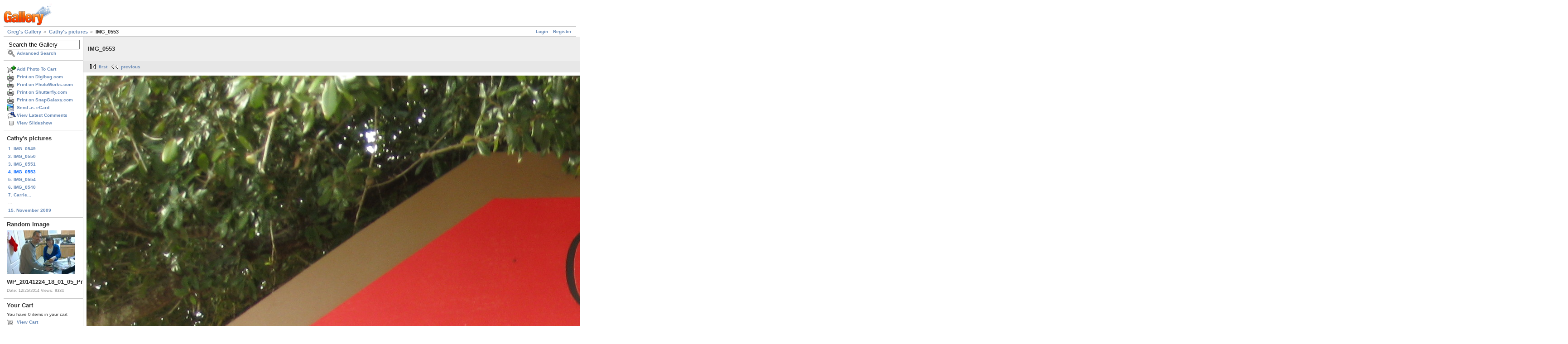

--- FILE ---
content_type: text/html; charset=UTF-8
request_url: https://gregstoll.dyndns.org/gallery2/v/cathy/IMG_0553.JPG.html?g2_imageViewsIndex=1
body_size: 3265
content:
<!DOCTYPE html PUBLIC "-//W3C//DTD XHTML 1.0 Strict//EN" "http://www.w3.org/TR/xhtml1/DTD/xhtml1-strict.dtd">
<html lang="en-US" xmlns="http://www.w3.org/1999/xhtml">
<head>
<link rel="stylesheet" type="text/css" href="/gallery2/main.php?g2_view=imageframe.CSS&amp;g2_frames=none"/>

<link rel="stylesheet" type="text/css" href="/gallery2/modules/core/data/gallery.css"/>
<link rel="stylesheet" type="text/css" href="/gallery2/modules/icons/iconpacks/paularmstrongdesigns/icons.css"/>
<link rel="alternate" type="application/rss+xml" title="Photo RSS" href="/gallery2/main.php?g2_view=slideshow.SlideshowMediaRss&amp;g2_itemId=12796"/>
<script type="text/javascript" src="https://gregstoll.dyndns.org/gallery2/main.php?g2_view=core.CombinedJavascript&amp;g2_key=fa95332dfcc53544ae3688a835fdd98b"></script>
<script type="text/javascript" src="/gallery2/main.php?g2_view=slideshow.DownloadPicLens&amp;g2_file=js&amp;g2_v=1.3.1.14221"></script>
<meta http-equiv="Content-Type" content="text/html; charset=UTF-8"/>
<title>IMG_0553</title>
<link rel="stylesheet" type="text/css" href="/gallery2/themes/matrix/theme.css"/>
</head>
<body class="gallery">
<div id="gallery" class="safari">
<div id="gsHeader">
<a href="/gallery2/main.php"><img src="/gallery2/images/galleryLogo_sm.gif"
width="107" height="48" alt=""/></a>
</div>
<div id="gsNavBar" class="gcBorder1">
<div class="gbSystemLinks">
<span class="block-core-SystemLink">
<a href="/gallery2/main.php?g2_view=core.UserAdmin&amp;g2_subView=core.UserLogin&amp;g2_return=%2Fgallery2%2Fv%2Fcathy%2FIMG_0553.JPG.html%3Fg2_imageViewsIndex%3D1%26">Login</a>
</span>

<span class="block-core-SystemLink">
<a href="/gallery2/main.php?g2_view=core.UserAdmin&amp;g2_subView=register.UserSelfRegistration&amp;g2_return=%2Fgallery2%2Fv%2Fcathy%2FIMG_0553.JPG.html%3Fg2_imageViewsIndex%3D1%26">Register</a>
</span>



</div>
<div class="gbBreadCrumb">
<div class="block-core-BreadCrumb">
<a href="/gallery2/main.php?g2_highlightId=12783" class="BreadCrumb-1">
Greg's Gallery</a>
<a href="/gallery2/v/cathy/?g2_highlightId=12796" class="BreadCrumb-2">
Cathy's pictures</a>
<span class="BreadCrumb-3">
IMG_0553</span>
</div>
</div>
</div>
<table width="100%" cellspacing="0" cellpadding="0">
<tr valign="top">
<td id="gsSidebarCol">
<div id="gsSidebar" class="gcBorder1">

<div class="block-search-SearchBlock gbBlock">
<form id="search_SearchBlock" action="/gallery2/main.php" method="get" onsubmit="return search_SearchBlock_checkForm()">
<div>
<input type="hidden" name="g2_return" value="/gallery2/v/cathy/IMG_0553.JPG.html?g2_imageViewsIndex=1"/>
<input type="hidden" name="g2_formUrl" value="/gallery2/v/cathy/IMG_0553.JPG.html?g2_imageViewsIndex=1"/>
<input type="hidden" name="g2_authToken" value="888abb54fefa"/>

<input type="hidden" name="g2_view" value="search.SearchScan"/>
<input type="hidden" name="g2_form[formName]" value="search_SearchBlock"/>
<input type="text" id="searchCriteria" size="18"
name="g2_form[searchCriteria]"
value="Search the Gallery"
onfocus="search_SearchBlock_focus()"
onblur="search_SearchBlock_blur()"
class="textbox"/>
<input type="hidden" name="g2_form[useDefaultSettings]" value="1" />
</div>
<div>
<a href="/gallery2/main.php?g2_view=search.SearchScan&amp;g2_form%5BuseDefaultSettings%5D=1&amp;g2_return=%2Fgallery2%2Fv%2Fcathy%2FIMG_0553.JPG.html%3Fg2_imageViewsIndex%3D1%26"
class="gbAdminLink gbLink-search_SearchScan advanced">Advanced Search</a>
</div>
</form>
</div>
<div class="block-core-ItemLinks gbBlock">
<a href="/gallery2/main.php?g2_controller=cart.AddToCart&amp;g2_itemId=12796&amp;g2_return=%2Fgallery2%2Fv%2Fcathy%2FIMG_0553.JPG.html%3Fg2_imageViewsIndex%3D1%26" class="gbAdminLink gbLink-cart_AddToCart">Add Photo To Cart</a>
<a href="/gallery2/main.php?g2_view=digibug.DigibugPrintPhotos&amp;g2_itemId=12796&amp;g2_returnUrl=https%3A%2F%2Fgregstoll.dyndns.org%2Fgallery2%2Fmain.php%3Fg2_path%3Dcathy%2FIMG_0553.JPG.html%26g2_imageViewsIndex%3D1&amp;g2_authToken=888abb54fefa" class="gbAdminLink gbLink-digibug_DigibugPrintPhotos">Print on Digibug.com</a>
<a href="/gallery2/main.php?g2_controller=photoaccess.PrintPhoto&amp;g2_itemId=12796&amp;g2_returnUrl=https%3A%2F%2Fgregstoll.dyndns.org%2Fgallery2%2Fmain.php%3Fg2_path%3Dcathy%2FIMG_0553.JPG.html%26g2_imageViewsIndex%3D1" class="gbAdminLink gbLink-photoaccess_PrintPhoto">Print on PhotoWorks.com</a>
<a href="/gallery2/main.php?g2_view=shutterfly.PrintPhotos&amp;g2_itemId=12796&amp;g2_returnUrl=https%3A%2F%2Fgregstoll.dyndns.org%2Fgallery2%2Fmain.php%3Fg2_path%3Dcathy%2FIMG_0553.JPG.html%26g2_imageViewsIndex%3D1&amp;g2_authToken=888abb54fefa" class="gbAdminLink gbLink-shutterfly_PrintPhotos">Print on Shutterfly.com</a>
<a href="/gallery2/main.php?g2_controller=snapgalaxy.SnapGalaxyPrintPhotos&amp;g2_itemId=12796&amp;g2_returnUrl=https%3A%2F%2Fgregstoll.dyndns.org%2Fgallery2%2Fmain.php%3Fg2_path%3Dcathy%2FIMG_0553.JPG.html%26g2_imageViewsIndex%3D1" class="gbAdminLink gbLink-snapgalaxy_SnapGalaxyPrintPhotos">Print on SnapGalaxy.com</a>
<a href="/gallery2/main.php?g2_view=ecard.SendEcard&amp;g2_itemId=12796&amp;g2_return=%2Fgallery2%2Fv%2Fcathy%2FIMG_0553.JPG.html%3Fg2_imageViewsIndex%3D1%26" class="gbAdminLink gbLink-ecard_SendEcard">Send as eCard</a>
<a href="/gallery2/main.php?g2_view=comment.ShowAllComments&amp;g2_itemId=12796&amp;g2_return=%2Fgallery2%2Fv%2Fcathy%2FIMG_0553.JPG.html%3Fg2_imageViewsIndex%3D1%26" class="gbAdminLink gbLink-comment_ShowAllComments">View Latest Comments</a>
<a href="/gallery2/main.php?g2_view=slideshow.Slideshow&amp;g2_itemId=12796" onclick="var p=PicLensLite;p.setCallbacks({onNoPlugins:function(){location.href='https://gregstoll.dyndns.org/gallery2/main.php?g2_view=slideshow.Slideshow&amp;g2_itemId=12796'}});p.setLiteURLs({swf:'https://gregstoll.dyndns.org/gallery2/main.php?g2_view=slideshow.DownloadPicLens&amp;g2_file=swf&amp;g2_v=1.3.1.14221'});p.start({feedUrl:'https://gregstoll.dyndns.org/gallery2/main.php?g2_view=slideshow.SlideshowMediaRss&amp;g2_itemId=12796', guid:12796, pid:'2PWfB4lurT4g', delay:10});return false" class="gbAdminLink gbLink-slideshow_Slideshow">View Slideshow</a>
</div>


<div class="block-core-PeerList gbBlock">
<h3 class="parent"> Cathy's pictures </h3>
<a href="/gallery2/v/cathy/IMG_0549.JPG.html">
1. IMG_0549
</a>
<a href="/gallery2/v/cathy/IMG_0550.JPG.html">
2. IMG_0550
</a>
<a href="/gallery2/v/cathy/IMG_0551.JPG.html">
3. IMG_0551
</a>
<span class="current">
4. IMG_0553
</span>
<a href="/gallery2/v/cathy/IMG_0554.JPG.html">
5. IMG_0554
</a>
<a href="/gallery2/v/cathy/IMG_0540.JPG.html">
6. IMG_0540
</a>
<a href="/gallery2/v/cathy/Carrie+Turkey+Trot+09.JPG.html">
7. Carrie...
</a>
<span class="neck">...</span>
<a href="/gallery2/v/cathy/November+2009.JPG.html">
15. November 2009
</a>
</div>


<div class="block-imageblock-ImageBlock gbBlock">
<div class="one-image">
<h3> Random Image </h3>
<a href="/gallery2/v/randomQ42014/WP_20141224_18_01_05_Pro_2.jpg.html">

<img src="/gallery2/d/27104-4/WP_20141224_18_01_05_Pro_2.jpg" width="150" height="96" class="giThumbnail gcPhotoImage" alt="WP_20141224_18_01_05_Pro_2"/>
 </a> <h4 class="giDescription">
WP_20141224_18_01_05_Pro_2
</h4>
<p class="giInfo">
<span class="summary">
Date: 12/25/2014
</span>
<span class="summary">
Views: 9334
</span>
</p>
</div>
</div>


<div class="block-cart-ShowCart gbBlock">
<h3> Your Cart </h3>
<p>
You have 0 items in your cart
</p>
<a class="gbAdminLink gbLink-cart_ViewCart" href="/gallery2/main.php?g2_view=cart.ViewCart&amp;g2_itemId=12796">View Cart</a>
</div>
</div>
</td>
<td>
<div id="gsContent">
<div class="gbBlock gcBackground1">
<table width="100%">
<tr>
<td>
<h2> IMG_0553 </h2>
</td>
<td style="width: 30%">
<div class="block-core-ItemInfo giInfo">
<div class="date summary">
Date: 11/27/2009
</div>
</div>
<div class="block-core-PhotoSizes giInfo">
Size: 
<select onchange="if (this.value) { newLocation = this.value; this.options[0].selected = true; location.href= newLocation; }">
<option value="/gallery2/v/cathy/IMG_0553.JPG.html?g2_imageViewsIndex=0">
640x480
</option>
<option value="/gallery2/v/cathy/IMG_0553.JPG.html?g2_imageViewsIndex=1" selected="selected">
3264x2448
</option>
</select>
<br/>
Full size: 
<a href="/gallery2/v/cathy/IMG_0553.JPG.html?g2_imageViewsIndex=1">
3264x2448

</a>
<br/>
</div>
</td>
</tr>
</table>
</div>
<div class="gbBlock gcBackground2 gbNavigator">
<div class="block-core-Navigator">
<div class="next-and-last">
    <a href="/gallery2/v/cathy/IMG_0554.JPG.html" class="next">next</a><a href="/gallery2/v/cathy/November+2009.JPG.html" class="last">last</a>
</div>
<div class="first-and-previous">
<a href="/gallery2/v/cathy/IMG_0549.JPG.html" class="first">first</a>    <a href="/gallery2/v/cathy/IMG_0551.JPG.html" class="previous">previous</a>
</div>
</div>
</div>
<div id="gsImageView" class="gbBlock">

<a href="/gallery2/v/cathy/IMG_0553.JPG.html">
<img src="/gallery2/d/12796-1/IMG_0553.JPG" width="3264" height="2448" id="IFid1" class="ImageFrame_none gcPhotoImage" alt="IMG_0553"/>
</a>

</div>
  

  
<script type="text/javascript">
// <![CDATA[
function exifSwitchDetailMode(num, itemId, mode) {
url = '/gallery2/main.php?g2_view=exif.SwitchDetailMode&g2_itemId=__ITEMID__&g2_mode=__MODE__&g2_blockNum=__NUM__';
document.getElementById('ExifInfoLabel' + num).innerHTML =
'Loading..';

YAHOO.util.Connect.asyncRequest('GET',
url.replace('__ITEMID__', itemId).replace('__MODE__', mode).replace('__NUM__', num),
{success: handleExifResponse, failure: handleExifFail, argument: num}, null);
return false;
}
function handleExifResponse(http) {
document.getElementById('ExifInfoBlock' + http.argument).innerHTML = http.responseText;
}
function handleExifFail(http) {
document.getElementById('ExifInfoLabel' + http.argument).innerHTML = '';
}
// ]]>
</script>
<div id="ExifInfoBlock1" class="block-exif-ExifInfo">
<h3> Photo Properties </h3>
<div>summary&nbsp;&nbsp;<a href="/gallery2/main.php?g2_controller=exif.SwitchDetailMode&amp;g2_mode=detailed&amp;g2_return=%2Fgallery2%2Fv%2Fcathy%2FIMG_0553.JPG.html%3Fg2_imageViewsIndex%3D1%26" onclick="return exifSwitchDetailMode(1,12796,'detailed')">details</a><span id="ExifInfoLabel1" style="padding-left:1.5em"></span></div>
<table class="gbDataTable">
<tr>
<td class="gbEven">
Make
</td>
<td class="gbOdd">
Canon
</td>
<td class="gbEven">
Model
</td>
<td class="gbOdd">
Canon PowerShot SD1100 IS
</td>
</tr>
<tr>
<td class="gbEven">
Flash
</td>
<td class="gbOdd">
No Flash
</td>
<td class="gbEven">
ISO
</td>
<td class="gbOdd">
80
</td>
</tr>
<tr>
<td class="gbEven">
Shutter Speed Value
</td>
<td class="gbOdd">
1/100 sec
</td>
<td class="gbEven">
Date/Time
</td>
<td class="gbOdd">
Fri, 27 Nov 2009 14:51:20 +0000
</td>
</tr>
</table>
</div>
<div class="gbBlock gcBackground2 gbNavigator">
<div class="block-core-Navigator">
<div class="next-and-last">
    <a href="/gallery2/v/cathy/IMG_0554.JPG.html" class="next">next</a><a href="/gallery2/v/cathy/November+2009.JPG.html" class="last">last</a>
</div>
<div class="first-and-previous">
<a href="/gallery2/v/cathy/IMG_0549.JPG.html" class="first">first</a>    <a href="/gallery2/v/cathy/IMG_0551.JPG.html" class="previous">previous</a>
</div>
</div>
</div>

  

</div>
</td>
</tr>
</table>
<div id="gsFooter">

<a href="http://gallery.sourceforge.net"><img src="/gallery2/images/gallery.gif" alt="Powered by Gallery v2.3" title="Powered by Gallery v2.3" style="border-style: none" width="80" height="15"/></a>


</div>
  </div>
<script type="text/javascript">
// <![CDATA[
search_SearchBlock_init('Search the Gallery', 'Please enter a search term.', 'Searching in progress, please wait!');
// ]]>
</script>


</body>
</html>